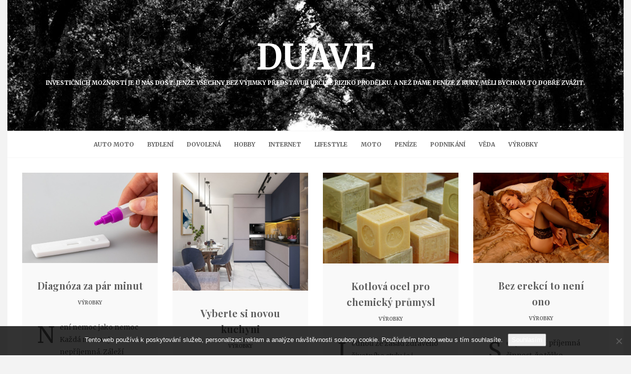

--- FILE ---
content_type: text/html; charset=UTF-8
request_url: https://www.duave.cz/
body_size: 11315
content:
<!DOCTYPE html>
<html lang="cs">
<head>
   
<meta http-equiv="Content-Type" content="text/html; charset=UTF-8" />
<meta name="viewport" content="width=device-width, initial-scale=1.0, maximum-scale=1.2, user-scalable=yes" />

<meta name='robots' content='index, follow, max-image-preview:large, max-snippet:-1, max-video-preview:-1' />

	<!-- This site is optimized with the Yoast SEO plugin v26.8 - https://yoast.com/product/yoast-seo-wordpress/ -->
	<title>Duave</title>
	<meta name="description" content="Investičních možností je u nás dost. Jenže všechny bez výjimky představují určité riziko prodělku. A než dáme peníze z ruky, měli bychom to dobře zvážit." />
	<link rel="canonical" href="https://www.duave.cz/" />
	<link rel="next" href="https://www.duave.cz/page/2/" />
	<meta property="og:locale" content="cs_CZ" />
	<meta property="og:type" content="website" />
	<meta property="og:title" content="Duave" />
	<meta property="og:description" content="Investičních možností je u nás dost. Jenže všechny bez výjimky představují určité riziko prodělku. A než dáme peníze z ruky, měli bychom to dobře zvážit." />
	<meta property="og:url" content="https://www.duave.cz/" />
	<meta property="og:site_name" content="Duave" />
	<meta name="twitter:card" content="summary_large_image" />
	<!-- / Yoast SEO plugin. -->


<link rel='dns-prefetch' href='//fonts.googleapis.com' />
<style id='wp-img-auto-sizes-contain-inline-css' type='text/css'>
img:is([sizes=auto i],[sizes^="auto," i]){contain-intrinsic-size:3000px 1500px}
/*# sourceURL=wp-img-auto-sizes-contain-inline-css */
</style>
<style id='wp-block-library-inline-css' type='text/css'>
:root{--wp-block-synced-color:#7a00df;--wp-block-synced-color--rgb:122,0,223;--wp-bound-block-color:var(--wp-block-synced-color);--wp-editor-canvas-background:#ddd;--wp-admin-theme-color:#007cba;--wp-admin-theme-color--rgb:0,124,186;--wp-admin-theme-color-darker-10:#006ba1;--wp-admin-theme-color-darker-10--rgb:0,107,160.5;--wp-admin-theme-color-darker-20:#005a87;--wp-admin-theme-color-darker-20--rgb:0,90,135;--wp-admin-border-width-focus:2px}@media (min-resolution:192dpi){:root{--wp-admin-border-width-focus:1.5px}}.wp-element-button{cursor:pointer}:root .has-very-light-gray-background-color{background-color:#eee}:root .has-very-dark-gray-background-color{background-color:#313131}:root .has-very-light-gray-color{color:#eee}:root .has-very-dark-gray-color{color:#313131}:root .has-vivid-green-cyan-to-vivid-cyan-blue-gradient-background{background:linear-gradient(135deg,#00d084,#0693e3)}:root .has-purple-crush-gradient-background{background:linear-gradient(135deg,#34e2e4,#4721fb 50%,#ab1dfe)}:root .has-hazy-dawn-gradient-background{background:linear-gradient(135deg,#faaca8,#dad0ec)}:root .has-subdued-olive-gradient-background{background:linear-gradient(135deg,#fafae1,#67a671)}:root .has-atomic-cream-gradient-background{background:linear-gradient(135deg,#fdd79a,#004a59)}:root .has-nightshade-gradient-background{background:linear-gradient(135deg,#330968,#31cdcf)}:root .has-midnight-gradient-background{background:linear-gradient(135deg,#020381,#2874fc)}:root{--wp--preset--font-size--normal:16px;--wp--preset--font-size--huge:42px}.has-regular-font-size{font-size:1em}.has-larger-font-size{font-size:2.625em}.has-normal-font-size{font-size:var(--wp--preset--font-size--normal)}.has-huge-font-size{font-size:var(--wp--preset--font-size--huge)}.has-text-align-center{text-align:center}.has-text-align-left{text-align:left}.has-text-align-right{text-align:right}.has-fit-text{white-space:nowrap!important}#end-resizable-editor-section{display:none}.aligncenter{clear:both}.items-justified-left{justify-content:flex-start}.items-justified-center{justify-content:center}.items-justified-right{justify-content:flex-end}.items-justified-space-between{justify-content:space-between}.screen-reader-text{border:0;clip-path:inset(50%);height:1px;margin:-1px;overflow:hidden;padding:0;position:absolute;width:1px;word-wrap:normal!important}.screen-reader-text:focus{background-color:#ddd;clip-path:none;color:#444;display:block;font-size:1em;height:auto;left:5px;line-height:normal;padding:15px 23px 14px;text-decoration:none;top:5px;width:auto;z-index:100000}html :where(.has-border-color){border-style:solid}html :where([style*=border-top-color]){border-top-style:solid}html :where([style*=border-right-color]){border-right-style:solid}html :where([style*=border-bottom-color]){border-bottom-style:solid}html :where([style*=border-left-color]){border-left-style:solid}html :where([style*=border-width]){border-style:solid}html :where([style*=border-top-width]){border-top-style:solid}html :where([style*=border-right-width]){border-right-style:solid}html :where([style*=border-bottom-width]){border-bottom-style:solid}html :where([style*=border-left-width]){border-left-style:solid}html :where(img[class*=wp-image-]){height:auto;max-width:100%}:where(figure){margin:0 0 1em}html :where(.is-position-sticky){--wp-admin--admin-bar--position-offset:var(--wp-admin--admin-bar--height,0px)}@media screen and (max-width:600px){html :where(.is-position-sticky){--wp-admin--admin-bar--position-offset:0px}}

/*# sourceURL=wp-block-library-inline-css */
</style><style id='global-styles-inline-css' type='text/css'>
:root{--wp--preset--aspect-ratio--square: 1;--wp--preset--aspect-ratio--4-3: 4/3;--wp--preset--aspect-ratio--3-4: 3/4;--wp--preset--aspect-ratio--3-2: 3/2;--wp--preset--aspect-ratio--2-3: 2/3;--wp--preset--aspect-ratio--16-9: 16/9;--wp--preset--aspect-ratio--9-16: 9/16;--wp--preset--color--black: #000000;--wp--preset--color--cyan-bluish-gray: #abb8c3;--wp--preset--color--white: #ffffff;--wp--preset--color--pale-pink: #f78da7;--wp--preset--color--vivid-red: #cf2e2e;--wp--preset--color--luminous-vivid-orange: #ff6900;--wp--preset--color--luminous-vivid-amber: #fcb900;--wp--preset--color--light-green-cyan: #7bdcb5;--wp--preset--color--vivid-green-cyan: #00d084;--wp--preset--color--pale-cyan-blue: #8ed1fc;--wp--preset--color--vivid-cyan-blue: #0693e3;--wp--preset--color--vivid-purple: #9b51e0;--wp--preset--gradient--vivid-cyan-blue-to-vivid-purple: linear-gradient(135deg,rgb(6,147,227) 0%,rgb(155,81,224) 100%);--wp--preset--gradient--light-green-cyan-to-vivid-green-cyan: linear-gradient(135deg,rgb(122,220,180) 0%,rgb(0,208,130) 100%);--wp--preset--gradient--luminous-vivid-amber-to-luminous-vivid-orange: linear-gradient(135deg,rgb(252,185,0) 0%,rgb(255,105,0) 100%);--wp--preset--gradient--luminous-vivid-orange-to-vivid-red: linear-gradient(135deg,rgb(255,105,0) 0%,rgb(207,46,46) 100%);--wp--preset--gradient--very-light-gray-to-cyan-bluish-gray: linear-gradient(135deg,rgb(238,238,238) 0%,rgb(169,184,195) 100%);--wp--preset--gradient--cool-to-warm-spectrum: linear-gradient(135deg,rgb(74,234,220) 0%,rgb(151,120,209) 20%,rgb(207,42,186) 40%,rgb(238,44,130) 60%,rgb(251,105,98) 80%,rgb(254,248,76) 100%);--wp--preset--gradient--blush-light-purple: linear-gradient(135deg,rgb(255,206,236) 0%,rgb(152,150,240) 100%);--wp--preset--gradient--blush-bordeaux: linear-gradient(135deg,rgb(254,205,165) 0%,rgb(254,45,45) 50%,rgb(107,0,62) 100%);--wp--preset--gradient--luminous-dusk: linear-gradient(135deg,rgb(255,203,112) 0%,rgb(199,81,192) 50%,rgb(65,88,208) 100%);--wp--preset--gradient--pale-ocean: linear-gradient(135deg,rgb(255,245,203) 0%,rgb(182,227,212) 50%,rgb(51,167,181) 100%);--wp--preset--gradient--electric-grass: linear-gradient(135deg,rgb(202,248,128) 0%,rgb(113,206,126) 100%);--wp--preset--gradient--midnight: linear-gradient(135deg,rgb(2,3,129) 0%,rgb(40,116,252) 100%);--wp--preset--font-size--small: 13px;--wp--preset--font-size--medium: 20px;--wp--preset--font-size--large: 36px;--wp--preset--font-size--x-large: 42px;--wp--preset--spacing--20: 0.44rem;--wp--preset--spacing--30: 0.67rem;--wp--preset--spacing--40: 1rem;--wp--preset--spacing--50: 1.5rem;--wp--preset--spacing--60: 2.25rem;--wp--preset--spacing--70: 3.38rem;--wp--preset--spacing--80: 5.06rem;--wp--preset--shadow--natural: 6px 6px 9px rgba(0, 0, 0, 0.2);--wp--preset--shadow--deep: 12px 12px 50px rgba(0, 0, 0, 0.4);--wp--preset--shadow--sharp: 6px 6px 0px rgba(0, 0, 0, 0.2);--wp--preset--shadow--outlined: 6px 6px 0px -3px rgb(255, 255, 255), 6px 6px rgb(0, 0, 0);--wp--preset--shadow--crisp: 6px 6px 0px rgb(0, 0, 0);}:where(.is-layout-flex){gap: 0.5em;}:where(.is-layout-grid){gap: 0.5em;}body .is-layout-flex{display: flex;}.is-layout-flex{flex-wrap: wrap;align-items: center;}.is-layout-flex > :is(*, div){margin: 0;}body .is-layout-grid{display: grid;}.is-layout-grid > :is(*, div){margin: 0;}:where(.wp-block-columns.is-layout-flex){gap: 2em;}:where(.wp-block-columns.is-layout-grid){gap: 2em;}:where(.wp-block-post-template.is-layout-flex){gap: 1.25em;}:where(.wp-block-post-template.is-layout-grid){gap: 1.25em;}.has-black-color{color: var(--wp--preset--color--black) !important;}.has-cyan-bluish-gray-color{color: var(--wp--preset--color--cyan-bluish-gray) !important;}.has-white-color{color: var(--wp--preset--color--white) !important;}.has-pale-pink-color{color: var(--wp--preset--color--pale-pink) !important;}.has-vivid-red-color{color: var(--wp--preset--color--vivid-red) !important;}.has-luminous-vivid-orange-color{color: var(--wp--preset--color--luminous-vivid-orange) !important;}.has-luminous-vivid-amber-color{color: var(--wp--preset--color--luminous-vivid-amber) !important;}.has-light-green-cyan-color{color: var(--wp--preset--color--light-green-cyan) !important;}.has-vivid-green-cyan-color{color: var(--wp--preset--color--vivid-green-cyan) !important;}.has-pale-cyan-blue-color{color: var(--wp--preset--color--pale-cyan-blue) !important;}.has-vivid-cyan-blue-color{color: var(--wp--preset--color--vivid-cyan-blue) !important;}.has-vivid-purple-color{color: var(--wp--preset--color--vivid-purple) !important;}.has-black-background-color{background-color: var(--wp--preset--color--black) !important;}.has-cyan-bluish-gray-background-color{background-color: var(--wp--preset--color--cyan-bluish-gray) !important;}.has-white-background-color{background-color: var(--wp--preset--color--white) !important;}.has-pale-pink-background-color{background-color: var(--wp--preset--color--pale-pink) !important;}.has-vivid-red-background-color{background-color: var(--wp--preset--color--vivid-red) !important;}.has-luminous-vivid-orange-background-color{background-color: var(--wp--preset--color--luminous-vivid-orange) !important;}.has-luminous-vivid-amber-background-color{background-color: var(--wp--preset--color--luminous-vivid-amber) !important;}.has-light-green-cyan-background-color{background-color: var(--wp--preset--color--light-green-cyan) !important;}.has-vivid-green-cyan-background-color{background-color: var(--wp--preset--color--vivid-green-cyan) !important;}.has-pale-cyan-blue-background-color{background-color: var(--wp--preset--color--pale-cyan-blue) !important;}.has-vivid-cyan-blue-background-color{background-color: var(--wp--preset--color--vivid-cyan-blue) !important;}.has-vivid-purple-background-color{background-color: var(--wp--preset--color--vivid-purple) !important;}.has-black-border-color{border-color: var(--wp--preset--color--black) !important;}.has-cyan-bluish-gray-border-color{border-color: var(--wp--preset--color--cyan-bluish-gray) !important;}.has-white-border-color{border-color: var(--wp--preset--color--white) !important;}.has-pale-pink-border-color{border-color: var(--wp--preset--color--pale-pink) !important;}.has-vivid-red-border-color{border-color: var(--wp--preset--color--vivid-red) !important;}.has-luminous-vivid-orange-border-color{border-color: var(--wp--preset--color--luminous-vivid-orange) !important;}.has-luminous-vivid-amber-border-color{border-color: var(--wp--preset--color--luminous-vivid-amber) !important;}.has-light-green-cyan-border-color{border-color: var(--wp--preset--color--light-green-cyan) !important;}.has-vivid-green-cyan-border-color{border-color: var(--wp--preset--color--vivid-green-cyan) !important;}.has-pale-cyan-blue-border-color{border-color: var(--wp--preset--color--pale-cyan-blue) !important;}.has-vivid-cyan-blue-border-color{border-color: var(--wp--preset--color--vivid-cyan-blue) !important;}.has-vivid-purple-border-color{border-color: var(--wp--preset--color--vivid-purple) !important;}.has-vivid-cyan-blue-to-vivid-purple-gradient-background{background: var(--wp--preset--gradient--vivid-cyan-blue-to-vivid-purple) !important;}.has-light-green-cyan-to-vivid-green-cyan-gradient-background{background: var(--wp--preset--gradient--light-green-cyan-to-vivid-green-cyan) !important;}.has-luminous-vivid-amber-to-luminous-vivid-orange-gradient-background{background: var(--wp--preset--gradient--luminous-vivid-amber-to-luminous-vivid-orange) !important;}.has-luminous-vivid-orange-to-vivid-red-gradient-background{background: var(--wp--preset--gradient--luminous-vivid-orange-to-vivid-red) !important;}.has-very-light-gray-to-cyan-bluish-gray-gradient-background{background: var(--wp--preset--gradient--very-light-gray-to-cyan-bluish-gray) !important;}.has-cool-to-warm-spectrum-gradient-background{background: var(--wp--preset--gradient--cool-to-warm-spectrum) !important;}.has-blush-light-purple-gradient-background{background: var(--wp--preset--gradient--blush-light-purple) !important;}.has-blush-bordeaux-gradient-background{background: var(--wp--preset--gradient--blush-bordeaux) !important;}.has-luminous-dusk-gradient-background{background: var(--wp--preset--gradient--luminous-dusk) !important;}.has-pale-ocean-gradient-background{background: var(--wp--preset--gradient--pale-ocean) !important;}.has-electric-grass-gradient-background{background: var(--wp--preset--gradient--electric-grass) !important;}.has-midnight-gradient-background{background: var(--wp--preset--gradient--midnight) !important;}.has-small-font-size{font-size: var(--wp--preset--font-size--small) !important;}.has-medium-font-size{font-size: var(--wp--preset--font-size--medium) !important;}.has-large-font-size{font-size: var(--wp--preset--font-size--large) !important;}.has-x-large-font-size{font-size: var(--wp--preset--font-size--x-large) !important;}
/*# sourceURL=global-styles-inline-css */
</style>

<style id='classic-theme-styles-inline-css' type='text/css'>
/*! This file is auto-generated */
.wp-block-button__link{color:#fff;background-color:#32373c;border-radius:9999px;box-shadow:none;text-decoration:none;padding:calc(.667em + 2px) calc(1.333em + 2px);font-size:1.125em}.wp-block-file__button{background:#32373c;color:#fff;text-decoration:none}
/*# sourceURL=/wp-includes/css/classic-themes.min.css */
</style>
<link rel='stylesheet' id='cookie-notice-front-css' href='https://www.duave.cz/wp-content/plugins/cookie-notice/css/front.min.css?ver=2.5.11' type='text/css' media='all' />
<link rel='stylesheet' id='kk-star-ratings-css' href='https://www.duave.cz/wp-content/plugins/kk-star-ratings/src/core/public/css/kk-star-ratings.min.css?ver=5.4.10.3' type='text/css' media='all' />
<link rel='stylesheet' id='dashicons-css' href='https://www.duave.cz/wp-includes/css/dashicons.min.css?ver=6.9' type='text/css' media='all' />
<link rel='stylesheet' id='google-fonts-css' href='https://fonts.googleapis.com/css?family=Playfair+Display%3A400%2C400i%2C700%2C700i%2C900%2C900i%7CMerriweather%3A300%2C300i%2C400%2C400i%2C700%2C700i%2C900%2C900i&#038;subset=latin%2Clatin-ext&#038;ver=1.0.0' type='text/css' media='all' />
<link rel='stylesheet' id='bootstrap-css' href='https://www.duave.cz/wp-content/themes/sheeba-lite/assets/css/bootstrap.css?ver=3.3.7' type='text/css' media='all' />
<link rel='stylesheet' id='font-awesome-css' href='https://www.duave.cz/wp-content/themes/sheeba-lite/assets/css/font-awesome.css?ver=4.7.0' type='text/css' media='all' />
<link rel='stylesheet' id='swipebox-css' href='https://www.duave.cz/wp-content/themes/sheeba-lite/assets/css/swipebox.css?ver=1.3.0' type='text/css' media='all' />
<link rel='stylesheet' id='owl-carousel-css' href='https://www.duave.cz/wp-content/themes/sheeba-lite/assets/css/owl.carousel.css?ver=2.3.4' type='text/css' media='all' />
<link rel='stylesheet' id='sheeba-lite-own-carousel-template-css' href='https://www.duave.cz/wp-content/themes/sheeba-lite/assets/css/sheeba-lite-own-carousel-template.css?ver=1.0.0' type='text/css' media='all' />
<link rel='stylesheet' id='sheeba-lite-woocommerce-css' href='https://www.duave.cz/wp-content/themes/sheeba-lite/assets/css/sheeba-lite-woocommerce.css?ver=1.0.0' type='text/css' media='all' />
<link rel='stylesheet' id='sheeba-lite-parent-style-css' href='https://www.duave.cz/wp-content/themes/sheeba-lite/style.css?ver=6.9' type='text/css' media='all' />
<link rel='stylesheet' id='wanda-lite-style-css' href='https://www.duave.cz/wp-content/themes/wanda-lite/style.css?ver=6.9' type='text/css' media='all' />
<style id='wanda-lite-style-inline-css' type='text/css'>
@media (min-width:1200px){.container{width:1250px}}@media (min-width:1200px){.container.block{width:1240px}}@media (min-width:768px) {.container.grid-container{width:1230px}}
				@media (min-width:1200px) {
					#wrapper,
					body.fullwidth-layout #wrapper .container,
					#menu-wrapper.fixed { width:1250px;}
			}@media (min-width:1200px) { #wrapper .container {width:1220px}}@media (min-width:1200px) { #menu-wrapper.fixed {margin-left:-625px}}
				#logo-wrapper { 
					background-image: url(https://www.duave.cz/wp-content/themes/wanda-lite/assets/images/header/header.jpg);
					-webkit-background-size: cover !important;
					-moz-background-size: cover !important;
					-o-background-size: cover !important;
					background-size: cover !important;
				}
				#logo-wrapper { 
					background-attachment: fixed;
				}
/*# sourceURL=wanda-lite-style-inline-css */
</style>
<link rel='stylesheet' id='wanda-lite-orange-css' href='https://www.duave.cz/wp-content/themes/sheeba-lite/assets/skins/orange.css?ver=1.0.0' type='text/css' media='all' />
<script type="text/javascript" src="https://www.duave.cz/wp-includes/js/jquery/jquery.min.js?ver=3.7.1" id="jquery-core-js"></script>
<script type="text/javascript" src="https://www.duave.cz/wp-includes/js/jquery/jquery-migrate.min.js?ver=3.4.1" id="jquery-migrate-js"></script>
<link rel="alternate" type="application/ld+json" href="https://www.duave.cz/?format=application/ld+json" title="Structured Descriptor Document (JSON-LD format)"><script type="application/ld+json" data-source="DataFeed:WordPress" data-schema="988-post-Default">{"@context":"https:\/\/schema.org\/","@type":"Blog","@id":"https:\/\/www.duave.cz#Blog","headline":"Duave","description":"\nInvesti\u010dn\u00edch mo\u017enost\u00ed je u n\u00e1s dost. Jen\u017ee v\u0161echny bez v\u00fdjimky p\u0159edstavuj\u00ed ur\u010dit\u00e9 riziko prod\u011blku. A ne\u017e d\u00e1me pen\u00edze z ruky, m\u011bli bychom to dob\u0159e zv\u00e1\u017eit.","url":"https:\/\/www.duave.cz","hasPart":[{"@type":"Article","@id":"https:\/\/www.duave.cz\/diagnoza-za-par-minut\/","headline":"Diagn\u00f3za za p\u00e1r minut","url":"https:\/\/www.duave.cz\/diagnoza-za-par-minut\/","datePublished":"2025-11-08","dateModified":"2025-11-08","mainEntityOfPage":"https:\/\/www.duave.cz\/diagnoza-za-par-minut\/","author":{"@type":"Person","@id":"https:\/\/www.duave.cz\/author\/devene\/#Person","name":"devene","url":"https:\/\/www.duave.cz\/author\/devene\/","identifier":1,"image":{"@type":"ImageObject","@id":"https:\/\/secure.gravatar.com\/avatar\/014a645f9f16d49aceddb25e316448c724bd78e7db0ee7a34c29417d5ca39ef1?s=96&d=mm&r=g","url":"https:\/\/secure.gravatar.com\/avatar\/014a645f9f16d49aceddb25e316448c724bd78e7db0ee7a34c29417d5ca39ef1?s=96&d=mm&r=g","height":96,"width":96}},"publisher":{"@type":"Organization","name":"duave.cz","logo":{"@type":"ImageObject","@id":"\/logo.png","url":"\/logo.png","width":600,"height":60}},"image":{"@type":"ImageObject","@id":"https:\/\/www.duave.cz\/wp-content\/uploads\/covid-6517476_640(4)_10_10_1.jpg","url":"https:\/\/www.duave.cz\/wp-content\/uploads\/covid-6517476_640(4)_10_10_1.jpg","height":0,"width":0},"wordCount":550,"keywords":null},{"@type":"Article","@id":"https:\/\/www.duave.cz\/vyberte-si-novou-kuchyni\/","headline":"Vyberte si novou kuchyni","url":"https:\/\/www.duave.cz\/vyberte-si-novou-kuchyni\/","datePublished":"2025-08-11","dateModified":"2025-08-11","mainEntityOfPage":"https:\/\/www.duave.cz\/vyberte-si-novou-kuchyni\/","author":{"@type":"Person","@id":"https:\/\/www.duave.cz\/author\/devene\/#Person","name":"devene","url":"https:\/\/www.duave.cz\/author\/devene\/","identifier":1,"image":{"@type":"ImageObject","@id":"https:\/\/secure.gravatar.com\/avatar\/014a645f9f16d49aceddb25e316448c724bd78e7db0ee7a34c29417d5ca39ef1?s=96&d=mm&r=g","url":"https:\/\/secure.gravatar.com\/avatar\/014a645f9f16d49aceddb25e316448c724bd78e7db0ee7a34c29417d5ca39ef1?s=96&d=mm&r=g","height":96,"width":96}},"publisher":{"@type":"Organization","name":"duave.cz","logo":{"@type":"ImageObject","@id":"\/logo.png","url":"\/logo.png","width":600,"height":60}},"image":{"@type":"ImageObject","@id":"https:\/\/www.duave.cz\/wp-content\/uploads\/kitchen-4691472_640(2)_7.jpg","url":"https:\/\/www.duave.cz\/wp-content\/uploads\/kitchen-4691472_640(2)_7.jpg","height":0,"width":0},"wordCount":552,"keywords":null},{"@type":"Article","@id":"https:\/\/www.duave.cz\/kotlova-ocel-pro-chemicky-prumysl\/","headline":"Kotlov\u00e1 ocel pro chemick\u00fd pr\u016fmysl","url":"https:\/\/www.duave.cz\/kotlova-ocel-pro-chemicky-prumysl\/","datePublished":"2025-08-06","dateModified":"2025-08-06","mainEntityOfPage":"https:\/\/www.duave.cz\/kotlova-ocel-pro-chemicky-prumysl\/","author":{"@type":"Person","@id":"https:\/\/www.duave.cz\/author\/devene\/#Person","name":"devene","url":"https:\/\/www.duave.cz\/author\/devene\/","identifier":1,"image":{"@type":"ImageObject","@id":"https:\/\/secure.gravatar.com\/avatar\/014a645f9f16d49aceddb25e316448c724bd78e7db0ee7a34c29417d5ca39ef1?s=96&d=mm&r=g","url":"https:\/\/secure.gravatar.com\/avatar\/014a645f9f16d49aceddb25e316448c724bd78e7db0ee7a34c29417d5ca39ef1?s=96&d=mm&r=g","height":96,"width":96}},"publisher":{"@type":"Organization","name":"duave.cz","logo":{"@type":"ImageObject","@id":"\/logo.png","url":"\/logo.png","width":600,"height":60}},"image":{"@type":"ImageObject","@id":"https:\/\/www.duave.cz\/wp-content\/uploads\/soap-673193_640.jpg","url":"https:\/\/www.duave.cz\/wp-content\/uploads\/soap-673193_640.jpg","height":0,"width":0},"wordCount":543,"keywords":null},{"@type":"Article","@id":"https:\/\/www.duave.cz\/bez-erekci-to-neni-ono\/","headline":"Bez erekc\u00ed to nen\u00ed ono","url":"https:\/\/www.duave.cz\/bez-erekci-to-neni-ono\/","datePublished":"2025-07-16","dateModified":"2025-07-16","mainEntityOfPage":"https:\/\/www.duave.cz\/bez-erekci-to-neni-ono\/","author":{"@type":"Person","@id":"https:\/\/www.duave.cz\/author\/devene\/#Person","name":"devene","url":"https:\/\/www.duave.cz\/author\/devene\/","identifier":1,"image":{"@type":"ImageObject","@id":"https:\/\/secure.gravatar.com\/avatar\/014a645f9f16d49aceddb25e316448c724bd78e7db0ee7a34c29417d5ca39ef1?s=96&d=mm&r=g","url":"https:\/\/secure.gravatar.com\/avatar\/014a645f9f16d49aceddb25e316448c724bd78e7db0ee7a34c29417d5ca39ef1?s=96&d=mm&r=g","height":96,"width":96}},"publisher":{"@type":"Organization","name":"duave.cz","logo":{"@type":"ImageObject","@id":"\/logo.png","url":"\/logo.png","width":600,"height":60}},"image":{"@type":"ImageObject","@id":"https:\/\/www.duave.cz\/wp-content\/uploads\/eeeeeeeee_10_10_10_10_10_3.jpg","url":"https:\/\/www.duave.cz\/wp-content\/uploads\/eeeeeeeee_10_10_10_10_10_3.jpg","height":0,"width":0},"wordCount":603,"keywords":null},{"@type":"Article","@id":"https:\/\/www.duave.cz\/kratom-pro-lepsi-naladu\/","headline":"Kratom pro lep\u0161\u00ed n\u00e1ladu","url":"https:\/\/www.duave.cz\/kratom-pro-lepsi-naladu\/","datePublished":"2025-06-18","dateModified":"2025-06-18","mainEntityOfPage":"https:\/\/www.duave.cz\/kratom-pro-lepsi-naladu\/","author":{"@type":"Person","@id":"https:\/\/www.duave.cz\/author\/devene\/#Person","name":"devene","url":"https:\/\/www.duave.cz\/author\/devene\/","identifier":1,"image":{"@type":"ImageObject","@id":"https:\/\/secure.gravatar.com\/avatar\/014a645f9f16d49aceddb25e316448c724bd78e7db0ee7a34c29417d5ca39ef1?s=96&d=mm&r=g","url":"https:\/\/secure.gravatar.com\/avatar\/014a645f9f16d49aceddb25e316448c724bd78e7db0ee7a34c29417d5ca39ef1?s=96&d=mm&r=g","height":96,"width":96}},"publisher":{"@type":"Organization","name":"duave.cz","logo":{"@type":"ImageObject","@id":"\/logo.png","url":"\/logo.png","width":600,"height":60}},"image":{"@type":"ImageObject","@id":"https:\/\/www.duave.cz\/wp-content\/uploads\/herbal-tea-1410565_640_10_2.jpg","url":"https:\/\/www.duave.cz\/wp-content\/uploads\/herbal-tea-1410565_640_10_2.jpg","height":0,"width":0},"wordCount":540,"keywords":null},{"@type":"Article","@id":"https:\/\/www.duave.cz\/bavte-se-bez-alkoholu\/","headline":"Bavte se bez alkoholu","url":"https:\/\/www.duave.cz\/bavte-se-bez-alkoholu\/","datePublished":"2025-06-07","dateModified":"2025-06-07","mainEntityOfPage":"https:\/\/www.duave.cz\/bavte-se-bez-alkoholu\/","author":{"@type":"Person","@id":"https:\/\/www.duave.cz\/author\/devene\/#Person","name":"devene","url":"https:\/\/www.duave.cz\/author\/devene\/","identifier":1,"image":{"@type":"ImageObject","@id":"https:\/\/secure.gravatar.com\/avatar\/014a645f9f16d49aceddb25e316448c724bd78e7db0ee7a34c29417d5ca39ef1?s=96&d=mm&r=g","url":"https:\/\/secure.gravatar.com\/avatar\/014a645f9f16d49aceddb25e316448c724bd78e7db0ee7a34c29417d5ca39ef1?s=96&d=mm&r=g","height":96,"width":96}},"publisher":{"@type":"Organization","name":"duave.cz","logo":{"@type":"ImageObject","@id":"\/logo.png","url":"\/logo.png","width":600,"height":60}},"image":{"@type":"ImageObject","@id":"https:\/\/www.duave.cz\/wp-content\/uploads\/pexels-cristian-rojas-8459365.jpg","url":"https:\/\/www.duave.cz\/wp-content\/uploads\/pexels-cristian-rojas-8459365.jpg","height":0,"width":0},"wordCount":538,"keywords":null},{"@type":"Article","@id":"https:\/\/www.duave.cz\/plot-je-dobry-pomocnik\/","headline":"Plot je dobr\u00fd pomocn\u00edk","url":"https:\/\/www.duave.cz\/plot-je-dobry-pomocnik\/","datePublished":"2025-04-07","dateModified":"2025-04-07","mainEntityOfPage":"https:\/\/www.duave.cz\/plot-je-dobry-pomocnik\/","author":{"@type":"Person","@id":"https:\/\/www.duave.cz\/author\/devene\/#Person","name":"devene","url":"https:\/\/www.duave.cz\/author\/devene\/","identifier":1,"image":{"@type":"ImageObject","@id":"https:\/\/secure.gravatar.com\/avatar\/014a645f9f16d49aceddb25e316448c724bd78e7db0ee7a34c29417d5ca39ef1?s=96&d=mm&r=g","url":"https:\/\/secure.gravatar.com\/avatar\/014a645f9f16d49aceddb25e316448c724bd78e7db0ee7a34c29417d5ca39ef1?s=96&d=mm&r=g","height":96,"width":96}},"publisher":{"@type":"Organization","name":"duave.cz","logo":{"@type":"ImageObject","@id":"\/logo.png","url":"\/logo.png","width":600,"height":60}},"image":{"@type":"ImageObject","@id":"https:\/\/www.duave.cz\/wp-content\/uploads\/pllllllllll.jpg","url":"https:\/\/www.duave.cz\/wp-content\/uploads\/pllllllllll.jpg","height":0,"width":0},"wordCount":569,"keywords":null},{"@type":"Article","@id":"https:\/\/www.duave.cz\/dejte-sanci-kvalitni-hudbe\/","headline":"Dejte \u0161anci kvalitn\u00ed hudb\u011b","url":"https:\/\/www.duave.cz\/dejte-sanci-kvalitni-hudbe\/","datePublished":"2025-03-29","dateModified":"2025-03-29","mainEntityOfPage":"https:\/\/www.duave.cz\/dejte-sanci-kvalitni-hudbe\/","author":{"@type":"Person","@id":"https:\/\/www.duave.cz\/author\/devene\/#Person","name":"devene","url":"https:\/\/www.duave.cz\/author\/devene\/","identifier":1,"image":{"@type":"ImageObject","@id":"https:\/\/secure.gravatar.com\/avatar\/014a645f9f16d49aceddb25e316448c724bd78e7db0ee7a34c29417d5ca39ef1?s=96&d=mm&r=g","url":"https:\/\/secure.gravatar.com\/avatar\/014a645f9f16d49aceddb25e316448c724bd78e7db0ee7a34c29417d5ca39ef1?s=96&d=mm&r=g","height":96,"width":96}},"publisher":{"@type":"Organization","name":"duave.cz","logo":{"@type":"ImageObject","@id":"\/logo.png","url":"\/logo.png","width":600,"height":60}},"image":{"@type":"ImageObject","@id":"https:\/\/www.duave.cz\/wp-content\/uploads\/symphony-orchestra-183608_640_2.jpg","url":"https:\/\/www.duave.cz\/wp-content\/uploads\/symphony-orchestra-183608_640_2.jpg","height":0,"width":0},"wordCount":558,"keywords":null},{"@type":"Article","@id":"https:\/\/www.duave.cz\/krasne-zabradli\/","headline":"Kr\u00e1sn\u00e9 z\u00e1bradl\u00ed","url":"https:\/\/www.duave.cz\/krasne-zabradli\/","datePublished":"2025-02-19","dateModified":"2025-02-19","mainEntityOfPage":"https:\/\/www.duave.cz\/krasne-zabradli\/","author":{"@type":"Person","@id":"https:\/\/www.duave.cz\/author\/devene\/#Person","name":"devene","url":"https:\/\/www.duave.cz\/author\/devene\/","identifier":1,"image":{"@type":"ImageObject","@id":"https:\/\/secure.gravatar.com\/avatar\/014a645f9f16d49aceddb25e316448c724bd78e7db0ee7a34c29417d5ca39ef1?s=96&d=mm&r=g","url":"https:\/\/secure.gravatar.com\/avatar\/014a645f9f16d49aceddb25e316448c724bd78e7db0ee7a34c29417d5ca39ef1?s=96&d=mm&r=g","height":96,"width":96}},"publisher":{"@type":"Organization","name":"duave.cz","logo":{"@type":"ImageObject","@id":"\/logo.png","url":"\/logo.png","width":600,"height":60}},"image":{"@type":"ImageObject","@id":"https:\/\/www.duave.cz\/wp-content\/uploads\/stairs-8062145_640_3.jpg","url":"https:\/\/www.duave.cz\/wp-content\/uploads\/stairs-8062145_640_3.jpg","height":0,"width":0},"wordCount":619,"keywords":null},{"@type":"Article","@id":"https:\/\/www.duave.cz\/konec-patalii-se-starou-satni-skrini\/","headline":"Konec pat\u00e1li\u00ed se starou \u0161atn\u00ed sk\u0159\u00edn\u00ed","url":"https:\/\/www.duave.cz\/konec-patalii-se-starou-satni-skrini\/","datePublished":"2025-02-11","dateModified":"2025-02-11","mainEntityOfPage":"https:\/\/www.duave.cz\/konec-patalii-se-starou-satni-skrini\/","author":{"@type":"Person","@id":"https:\/\/www.duave.cz\/author\/devene\/#Person","name":"devene","url":"https:\/\/www.duave.cz\/author\/devene\/","identifier":1,"image":{"@type":"ImageObject","@id":"https:\/\/secure.gravatar.com\/avatar\/014a645f9f16d49aceddb25e316448c724bd78e7db0ee7a34c29417d5ca39ef1?s=96&d=mm&r=g","url":"https:\/\/secure.gravatar.com\/avatar\/014a645f9f16d49aceddb25e316448c724bd78e7db0ee7a34c29417d5ca39ef1?s=96&d=mm&r=g","height":96,"width":96}},"publisher":{"@type":"Organization","name":"duave.cz","logo":{"@type":"ImageObject","@id":"\/logo.png","url":"\/logo.png","width":600,"height":60}},"image":{"@type":"ImageObject","@id":"https:\/\/www.duave.cz\/wp-content\/uploads\/coat-hangers-3792840_640_1.jpg","url":"https:\/\/www.duave.cz\/wp-content\/uploads\/coat-hangers-3792840_640_1.jpg","height":0,"width":0},"wordCount":658,"keywords":null}]}</script>
<script type="application/ld+json" data-source="DataFeed:WordPress" data-schema="Website">{"@context":"https:\/\/schema.org","@type":"WebSite","@id":"https:\/\/www.duave.cz\/#website","name":"Duave","url":"https:\/\/www.duave.cz","potentialAction":{"@type":"SearchAction","target":"https:\/\/www.duave.cz\/?s={search_term_string}","query-input":"required name=search_term_string"}}</script>
<link rel="icon" type="image/png" href="/wp-content/uploads/fbrfg/favicon-96x96.png" sizes="96x96" />
<link rel="icon" type="image/svg+xml" href="/wp-content/uploads/fbrfg/favicon.svg" />
<link rel="shortcut icon" href="/wp-content/uploads/fbrfg/favicon.ico" />
<link rel="apple-touch-icon" sizes="180x180" href="/wp-content/uploads/fbrfg/apple-touch-icon.png" />
<link rel="manifest" href="/wp-content/uploads/fbrfg/site.webmanifest" />		<style type="text/css" id="wp-custom-css">
			.home .pin-container img {
	width: 100%;
}
#sidebar {
	display: none;
}
.col-md-8 {
	width: 100%;
}		</style>
		
</head>

<body class="home blog wp-theme-sheeba-lite wp-child-theme-wanda-lite cookies-not-set enable_dropcaps">


<a class="skip-link screen-reader-text" href="#content">Přejít k obsahu</a>


        <div id="sidebar-wrapper">
            
            <div id="scroll-sidebar" class="clearfix">
				
                <div class="mobile-navigation"><i class="fa fa-times open"></i></div>	
                
                <div class="wrap">
				
                    <div class="mobilemenu-box">
                       
                        <nav id="mobilemenu" class="mobile-menu-1">
							
							<ul id="menu-top-menu" class="menu"><li id="menu-item-884" class="menu-item menu-item-type-taxonomy menu-item-object-category menu-item-884"><a href="https://www.duave.cz/auto-moto/">Auto moto</a></li>
<li id="menu-item-885" class="menu-item menu-item-type-taxonomy menu-item-object-category menu-item-885"><a href="https://www.duave.cz/bydleni/">Bydlení</a></li>
<li id="menu-item-886" class="menu-item menu-item-type-taxonomy menu-item-object-category menu-item-886"><a href="https://www.duave.cz/dovolena/">Dovolená</a></li>
<li id="menu-item-887" class="menu-item menu-item-type-taxonomy menu-item-object-category menu-item-887"><a href="https://www.duave.cz/hobby/">Hobby</a></li>
<li id="menu-item-888" class="menu-item menu-item-type-taxonomy menu-item-object-category menu-item-888"><a href="https://www.duave.cz/internet/">Internet</a></li>
<li id="menu-item-889" class="menu-item menu-item-type-taxonomy menu-item-object-category menu-item-889"><a href="https://www.duave.cz/lifestyle/">Lifestyle</a></li>
<li id="menu-item-890" class="menu-item menu-item-type-taxonomy menu-item-object-category menu-item-890"><a href="https://www.duave.cz/moto/">Moto</a></li>
<li id="menu-item-891" class="menu-item menu-item-type-taxonomy menu-item-object-category menu-item-891"><a href="https://www.duave.cz/penize/">Peníze</a></li>
<li id="menu-item-892" class="menu-item menu-item-type-taxonomy menu-item-object-category menu-item-892"><a href="https://www.duave.cz/podnikani/">Podnikání</a></li>
<li id="menu-item-893" class="menu-item menu-item-type-taxonomy menu-item-object-category menu-item-893"><a href="https://www.duave.cz/veda/">Věda</a></li>
<li id="menu-item-894" class="menu-item menu-item-type-taxonomy menu-item-object-category menu-item-894"><a href="https://www.duave.cz/vyrobky/">Výrobky</a></li>
</ul>                            
                        </nav> 
                        
                    </div>
                
				</div>
                
            </div>
        
        </div>
        
        
<div id="overlay-body"></div>

<div id="wrapper">

	<header id="header-wrapper" >

        <div id="logo-wrapper">
    
            <div class="container">
                                
                <div class="row">
                
                    <div class="logo-container col-md-12">
                                                
                        <div id="logo">
                        
                            <a class="text-logo" href="https://www.duave.cz/" title="Duave">Duave<span>
Investičních možností je u nás dost. Jenže všechny bez výjimky představují určité riziko prodělku. A než dáme peníze z ruky, měli bychom to dobře zvážit.</span></a>                    
                        </div>
                                            
                    </div>
                
                                    
                </div>
                                    
            </div>
        
        </div>
        
        <div id="menu-wrapper">
    
            <div class="container">
                                
                <div class="row">
                                            
                    <div class="col-md-12">
                    
                        <div class="mobile-navigation"><i class="fa fa-bars"></i></div>

                        <button class="menu-toggle" aria-controls="mainmenu" aria-expanded="false" type="button">
                            <span aria-hidden="true">Menu</span>
                            <span class="dashicons" aria-hidden="true"></span>
                        </button>

                        <nav id="mainmenu" class="header-menu" >
                        
                            <ul id="menu-top-menu-1" class="menu"><li class="menu-item menu-item-type-taxonomy menu-item-object-category menu-item-884"><a href="https://www.duave.cz/auto-moto/">Auto moto</a></li>
<li class="menu-item menu-item-type-taxonomy menu-item-object-category menu-item-885"><a href="https://www.duave.cz/bydleni/">Bydlení</a></li>
<li class="menu-item menu-item-type-taxonomy menu-item-object-category menu-item-886"><a href="https://www.duave.cz/dovolena/">Dovolená</a></li>
<li class="menu-item menu-item-type-taxonomy menu-item-object-category menu-item-887"><a href="https://www.duave.cz/hobby/">Hobby</a></li>
<li class="menu-item menu-item-type-taxonomy menu-item-object-category menu-item-888"><a href="https://www.duave.cz/internet/">Internet</a></li>
<li class="menu-item menu-item-type-taxonomy menu-item-object-category menu-item-889"><a href="https://www.duave.cz/lifestyle/">Lifestyle</a></li>
<li class="menu-item menu-item-type-taxonomy menu-item-object-category menu-item-890"><a href="https://www.duave.cz/moto/">Moto</a></li>
<li class="menu-item menu-item-type-taxonomy menu-item-object-category menu-item-891"><a href="https://www.duave.cz/penize/">Peníze</a></li>
<li class="menu-item menu-item-type-taxonomy menu-item-object-category menu-item-892"><a href="https://www.duave.cz/podnikani/">Podnikání</a></li>
<li class="menu-item menu-item-type-taxonomy menu-item-object-category menu-item-893"><a href="https://www.duave.cz/veda/">Věda</a></li>
<li class="menu-item menu-item-type-taxonomy menu-item-object-category menu-item-894"><a href="https://www.duave.cz/vyrobky/">Výrobky</a></li>
</ul>                                                
                        </nav> 

                        
                    </div>
                                            
                </div>
                                        
			</div>
                                    
		</div>
        
	</header><div id="content" class="container masonry-container homepage_container">

	        
			<div id="masonry" class="row masonry " >
                    
                               
                    <div id="post-1178" class="post-1178 post type-post status-publish format-standard has-post-thumbnail hentry category-vyrobky post-container masonry-item col-md-3">
                
                        			
			<div class="pin-container no-overlay">
					
				<img width="1" height="1" src="https://www.duave.cz/wp-content/uploads/covid-6517476_640(4)_10_10_1.jpg" class="attachment-sheeba_lite_blog_thumbnail size-sheeba_lite_blog_thumbnail wp-post-image" alt="" decoding="async" />                    
			</div>
			
	    
        <div class="post-article post-format">
        
            <div class="post-info"><h3 class="title page-title"><a href="https://www.duave.cz/diagnoza-za-par-minut/">Diagnóza za pár minut</a></h3><span class="entry-category entry-post-category"><a href="https://www.duave.cz/vyrobky/" rel="category tag">Výrobky</a></span></div><p>Není nemoc jako nemoc Každá nemoc je nepříjemná. Záleží nejen na tom, jakou nemoc člověk prodělá, ale i na tom, v jakém se aktuálně nachází stavu. Pokud je člověk například po úrazu a nebo má celkově oslabený organismus, je jasné, že se bude léčit mnohem hůře než ten, kdo je jinak v dobré kondici a</p>
<div class="read-more-wrapper"><a  href="https://www.duave.cz/diagnoza-za-par-minut/" title="Read More"> <span class="nobutton"> [&hellip;] </span></a></div>
        
        </div>

	                
                    </div>

                               
                    <div id="post-1119" class="post-1119 post type-post status-publish format-standard has-post-thumbnail hentry category-vyrobky post-container masonry-item col-md-3">
                
                        			
			<div class="pin-container no-overlay">
					
				<img width="1" height="1" src="https://www.duave.cz/wp-content/uploads/kitchen-4691472_640(2)_7.jpg" class="attachment-sheeba_lite_blog_thumbnail size-sheeba_lite_blog_thumbnail wp-post-image" alt="" decoding="async" loading="lazy" />                    
			</div>
			
	    
        <div class="post-article post-format">
        
            <div class="post-info"><h3 class="title page-title"><a href="https://www.duave.cz/vyberte-si-novou-kuchyni/">Vyberte si novou kuchyni</a></h3><span class="entry-category entry-post-category"><a href="https://www.duave.cz/vyrobky/" rel="category tag">Výrobky</a></span></div><p>Vybrat si novou kuchyňskou linku může být stresující. Spousta lidí dnes potřebuje ušetřit. Právě proto roste zájem o sériově vyráběné linky. Jenže, jak je na tom jejich kvalita? Kvalita takových linek není zrovna velká, proto je lepší za ně neutrácet a nechat si rovnou vyrobit linku na míru. I linka na míru může být cenově</p>
<div class="read-more-wrapper"><a  href="https://www.duave.cz/vyberte-si-novou-kuchyni/" title="Read More"> <span class="nobutton"> [&hellip;] </span></a></div>
        
        </div>

	                
                    </div>

                               
                    <div id="post-1104" class="post-1104 post type-post status-publish format-standard has-post-thumbnail hentry category-vyrobky post-container masonry-item col-md-3">
                
                        			
			<div class="pin-container no-overlay">
					
				<img width="1" height="1" src="https://www.duave.cz/wp-content/uploads/soap-673193_640.jpg" class="attachment-sheeba_lite_blog_thumbnail size-sheeba_lite_blog_thumbnail wp-post-image" alt="" decoding="async" loading="lazy" />                    
			</div>
			
	    
        <div class="post-article post-format">
        
            <div class="post-info"><h3 class="title page-title"><a href="https://www.duave.cz/kotlova-ocel-pro-chemicky-prumysl/">Kotlová ocel pro chemický průmysl</a></h3><span class="entry-category entry-post-category"><a href="https://www.duave.cz/vyrobky/" rel="category tag">Výrobky</a></span></div><p>Jednou ze zásad zdravého životního stylu je i hygiena. Je zkrátka přirozené, že si umýváme ruce po použití toalety, že se sprchujeme a že si můžeme dopřát i koupel. Některé koupele mohou být dokonce léčivé, například s přídavkem Epsomské soli nebo chloridu hořečnatého, které dodávají do organismu cenný hořčík. K mytí pokožky je zapotřebí nejen</p>
<div class="read-more-wrapper"><a  href="https://www.duave.cz/kotlova-ocel-pro-chemicky-prumysl/" title="Read More"> <span class="nobutton"> [&hellip;] </span></a></div>
        
        </div>

	                
                    </div>

                               
                    <div id="post-1077" class="post-1077 post type-post status-publish format-standard has-post-thumbnail hentry category-vyrobky post-container masonry-item col-md-3">
                
                        			
			<div class="pin-container no-overlay">
					
				<img width="1" height="1" src="https://www.duave.cz/wp-content/uploads/eeeeeeeee_10_10_10_10_10_3.jpg" class="attachment-sheeba_lite_blog_thumbnail size-sheeba_lite_blog_thumbnail wp-post-image" alt="" decoding="async" loading="lazy" />                    
			</div>
			
	    
        <div class="post-article post-format">
        
            <div class="post-info"><h3 class="title page-title"><a href="https://www.duave.cz/bez-erekci-to-neni-ono/">Bez erekcí to není ono</a></h3><span class="entry-category entry-post-category"><a href="https://www.duave.cz/vyrobky/" rel="category tag">Výrobky</a></span></div><p>Sex je natolik příjemná činnost, že těžko najdeme muže, který by ho neměl rád a vyhýbal se příležitostem ho mít. Ale to neznamená, že ho muži mají. Chtěli by ho mít, to je pravda, a to hodně často, jenže se v něm v nejednom případě právě moc nedaří. Když nemá muž ženu (nebo v menšinovém</p>
<div class="read-more-wrapper"><a  href="https://www.duave.cz/bez-erekci-to-neni-ono/" title="Read More"> <span class="nobutton"> [&hellip;] </span></a></div>
        
        </div>

	                
                    </div>

                               
                    <div id="post-1063" class="post-1063 post type-post status-publish format-standard has-post-thumbnail hentry category-vyrobky post-container masonry-item col-md-3">
                
                        			
			<div class="pin-container no-overlay">
					
				<img width="1" height="1" src="https://www.duave.cz/wp-content/uploads/herbal-tea-1410565_640_10_2.jpg" class="attachment-sheeba_lite_blog_thumbnail size-sheeba_lite_blog_thumbnail wp-post-image" alt="" decoding="async" loading="lazy" />                    
			</div>
			
	    
        <div class="post-article post-format">
        
            <div class="post-info"><h3 class="title page-title"><a href="https://www.duave.cz/kratom-pro-lepsi-naladu/">Kratom pro lepší náladu</a></h3><span class="entry-category entry-post-category"><a href="https://www.duave.cz/vyrobky/" rel="category tag">Výrobky</a></span></div><p>Znáte kratom? Pokud neznáte kratom, tak je to škoda. Ale na internetu se dočtete opravdu spoustu informací anebo jak to funguje, jestli kratom můžete koupit ve formě kapek anebo také kratom ve formě prášku. A odkud se kratom vzal? Normálně z Asie. A já do Asie nejezdím, ale vždycky to byla moje taková vysněná a</p>
<div class="read-more-wrapper"><a  href="https://www.duave.cz/kratom-pro-lepsi-naladu/" title="Read More"> <span class="nobutton"> [&hellip;] </span></a></div>
        
        </div>

	                
                    </div>

                               
                    <div id="post-1054" class="post-1054 post type-post status-publish format-standard has-post-thumbnail hentry category-vyrobky post-container masonry-item col-md-3">
                
                        			
			<div class="pin-container no-overlay">
					
				<img width="1" height="1" src="https://www.duave.cz/wp-content/uploads/pexels-cristian-rojas-8459365.jpg" class="attachment-sheeba_lite_blog_thumbnail size-sheeba_lite_blog_thumbnail wp-post-image" alt="" decoding="async" loading="lazy" />                    
			</div>
			
	    
        <div class="post-article post-format">
        
            <div class="post-info"><h3 class="title page-title"><a href="https://www.duave.cz/bavte-se-bez-alkoholu/">Bavte se bez alkoholu</a></h3><span class="entry-category entry-post-category"><a href="https://www.duave.cz/vyrobky/" rel="category tag">Výrobky</a></span></div><p>Zejména mladší lidé rádi chodí na různé párty, kde se samozřejmě podává alkohol naprosto běžně. Covid sice s různými diskotékami poměrně razantně zatočil, protože spousta podniků skončila kvůli zákazu scházení se. Málokterý podnik přežil, tudíž počet diskoték klesl na minimum. Stále ale existují různé hudební kluby nebo hospody, kde se čas od času nějaká podobná</p>
<div class="read-more-wrapper"><a  href="https://www.duave.cz/bavte-se-bez-alkoholu/" title="Read More"> <span class="nobutton"> [&hellip;] </span></a></div>
        
        </div>

	                
                    </div>

                               
                    <div id="post-1042" class="post-1042 post type-post status-publish format-standard has-post-thumbnail hentry category-vyrobky post-container masonry-item col-md-3">
                
                        			
			<div class="pin-container no-overlay">
					
				<img width="1" height="1" src="https://www.duave.cz/wp-content/uploads/pllllllllll.jpg" class="attachment-sheeba_lite_blog_thumbnail size-sheeba_lite_blog_thumbnail wp-post-image" alt="" decoding="async" loading="lazy" />                    
			</div>
			
	    
        <div class="post-article post-format">
        
            <div class="post-info"><h3 class="title page-title"><a href="https://www.duave.cz/plot-je-dobry-pomocnik/">Plot je dobrý pomocník</a></h3><span class="entry-category entry-post-category"><a href="https://www.duave.cz/vyrobky/" rel="category tag">Výrobky</a></span></div><p>Majitelé nejrůznějších podniků nemají často na růžích ustáno. A podnikatelský život jim nadále komplikují třeba i jejich zaměstnanci nebo (jiní) zloději. Člověk má firmu a v ní to, co potřebuje, jenže současně tu obvykle zaměstnává i další lidi, kteří si mohou někdy usmyslet, že tu dejme tomu něco ukradnou. A tak to v nestřeženém okamžiku</p>
<div class="read-more-wrapper"><a  href="https://www.duave.cz/plot-je-dobry-pomocnik/" title="Read More"> <span class="nobutton"> [&hellip;] </span></a></div>
        
        </div>

	                
                    </div>

                               
                    <div id="post-1026" class="post-1026 post type-post status-publish format-standard has-post-thumbnail hentry category-podnikani post-container masonry-item col-md-3">
                
                        			
			<div class="pin-container no-overlay">
					
				<img width="1" height="1" src="https://www.duave.cz/wp-content/uploads/symphony-orchestra-183608_640_2.jpg" class="attachment-sheeba_lite_blog_thumbnail size-sheeba_lite_blog_thumbnail wp-post-image" alt="" decoding="async" loading="lazy" />                    
			</div>
			
	    
        <div class="post-article post-format">
        
            <div class="post-info"><h3 class="title page-title"><a href="https://www.duave.cz/dejte-sanci-kvalitni-hudbe/">Dejte šanci kvalitní hudbě</a></h3><span class="entry-category entry-post-category"><a href="https://www.duave.cz/podnikani/" rel="category tag">Podnikání</a></span></div><p>Asi nenajdeme člověka, který by neměl rád žádný druh hudby. Je jedno jestli posloucháte hip hop, pop nebo vážnou hudbu, každá hudba má něco do sebe a každá může přinášet jistý způsob uklidnění a uspokojení. Možná si to neuvědomujete, ale současná hudba často kopíruje starší písničky, osmdesátá léta minulého století, ale často i mnohem starší</p>
<div class="read-more-wrapper"><a  href="https://www.duave.cz/dejte-sanci-kvalitni-hudbe/" title="Read More"> <span class="nobutton"> [&hellip;] </span></a></div>
        
        </div>

	                
                    </div>

                               
                    <div id="post-995" class="post-995 post type-post status-publish format-standard has-post-thumbnail hentry category-vyrobky post-container masonry-item col-md-3">
                
                        			
			<div class="pin-container no-overlay">
					
				<img width="1" height="1" src="https://www.duave.cz/wp-content/uploads/stairs-8062145_640_3.jpg" class="attachment-sheeba_lite_blog_thumbnail size-sheeba_lite_blog_thumbnail wp-post-image" alt="" decoding="async" loading="lazy" />                    
			</div>
			
	    
        <div class="post-article post-format">
        
            <div class="post-info"><h3 class="title page-title"><a href="https://www.duave.cz/krasne-zabradli/">Krásné zábradlí</a></h3><span class="entry-category entry-post-category"><a href="https://www.duave.cz/vyrobky/" rel="category tag">Výrobky</a></span></div><p>S partnerem uvažujeme, že si už konečně necháme postavit nějaký dům na klíč. Všichni víme, že stavba domu na klíč může být opravdu velice drahá, proto jsem si také sedla k počítači a hledala jsem opravdu to nejlepší, co by se mě a partnerovi také mohlo líbit. Také jsme si najali nějakého profesionála, který nám</p>
<div class="read-more-wrapper"><a  href="https://www.duave.cz/krasne-zabradli/" title="Read More"> <span class="nobutton"> [&hellip;] </span></a></div>
        
        </div>

	                
                    </div>

                               
                    <div id="post-988" class="post-988 post type-post status-publish format-standard has-post-thumbnail hentry category-vyrobky post-container masonry-item col-md-3">
                
                        			
			<div class="pin-container no-overlay">
					
				<img width="1" height="1" src="https://www.duave.cz/wp-content/uploads/coat-hangers-3792840_640_1.jpg" class="attachment-sheeba_lite_blog_thumbnail size-sheeba_lite_blog_thumbnail wp-post-image" alt="" decoding="async" loading="lazy" />                    
			</div>
			
	    
        <div class="post-article post-format">
        
            <div class="post-info"><h3 class="title page-title"><a href="https://www.duave.cz/konec-patalii-se-starou-satni-skrini/">Konec patálií se starou šatní skříní</a></h3><span class="entry-category entry-post-category"><a href="https://www.duave.cz/vyrobky/" rel="category tag">Výrobky</a></span></div><p>Máte v bytě ještě starou šatní skříň s křídlovými dveřmi, zhotovenou z dřevotřísky? A už vás nebaví, takže byste ji rádi vyměnili za jinou, ovšem tentokrát za některý model z levných skříní na míru? Co vám vlastně na té staré skříni vadí a proč se jí chcete zbavit? Následující úvahu použijme jako modelovou situaci, která</p>
<div class="read-more-wrapper"><a  href="https://www.duave.cz/konec-patalii-se-starou-satni-skrini/" title="Read More"> <span class="nobutton"> [&hellip;] </span></a></div>
        
        </div>

	                
                    </div>

                
			</div>
	
	<div class="wp-pagenavi"><span class="page-numbers current">1</span>
<a class="page-numbers" href="https://www.duave.cz/page/2/">2</a>
<a class="page-numbers" href="https://www.duave.cz/page/3/">3</a>
<span class="page-numbers dots">&hellip;</span>
<a class="page-numbers" href="https://www.duave.cz/page/16/">16</a>
<a class="next page-numbers" href="https://www.duave.cz/page/2/">Next</a></div>
</div>    <footer id="footer">
    
    	        
        <div class="container">
    
             <div class="row copyright" >
                
                <div class="col-md-12" >
                
                	
                    <p>

                    	Copyright Duave 2026
                    	<a href="https://www.themeinprogress.com/" target="_blank"> | Theme by ThemeinProgress</a>
                    	<a href="http://wordpress.org/" title="A Semantic Personal Publishing Platform" rel="generator"> | Proudly powered by WordPress</a>
                            
                    </p>
                    
                </div>
            
            </div>
            
        </div>
    
    </footer>

</div>

<div id="back-to-top"><span class="dashicons dashicons-arrow-up-alt"></span></div><script type="speculationrules">
{"prefetch":[{"source":"document","where":{"and":[{"href_matches":"/*"},{"not":{"href_matches":["/wp-*.php","/wp-admin/*","/wp-content/uploads/*","/wp-content/*","/wp-content/plugins/*","/wp-content/themes/wanda-lite/*","/wp-content/themes/sheeba-lite/*","/*\\?(.+)"]}},{"not":{"selector_matches":"a[rel~=\"nofollow\"]"}},{"not":{"selector_matches":".no-prefetch, .no-prefetch a"}}]},"eagerness":"conservative"}]}
</script>
<script type="text/javascript" id="cookie-notice-front-js-before">
/* <![CDATA[ */
var cnArgs = {"ajaxUrl":"https:\/\/www.duave.cz\/wp-admin\/admin-ajax.php","nonce":"b599c5d20b","hideEffect":"fade","position":"bottom","onScroll":true,"onScrollOffset":250,"onClick":false,"cookieName":"cookie_notice_accepted","cookieTime":2592000,"cookieTimeRejected":2592000,"globalCookie":false,"redirection":false,"cache":true,"revokeCookies":false,"revokeCookiesOpt":"automatic"};

//# sourceURL=cookie-notice-front-js-before
/* ]]> */
</script>
<script type="text/javascript" src="https://www.duave.cz/wp-content/plugins/cookie-notice/js/front.min.js?ver=2.5.11" id="cookie-notice-front-js"></script>
<script type="text/javascript" id="kk-star-ratings-js-extra">
/* <![CDATA[ */
var kk_star_ratings = {"action":"kk-star-ratings","endpoint":"https://www.duave.cz/wp-admin/admin-ajax.php","nonce":"213caec661"};
//# sourceURL=kk-star-ratings-js-extra
/* ]]> */
</script>
<script type="text/javascript" src="https://www.duave.cz/wp-content/plugins/kk-star-ratings/src/core/public/js/kk-star-ratings.min.js?ver=5.4.10.3" id="kk-star-ratings-js"></script>
<script type="text/javascript" src="https://www.duave.cz/wp-content/themes/sheeba-lite/assets/js/jquery.easing.js?ver=1.3" id="jquery-easing-js"></script>
<script type="text/javascript" src="https://www.duave.cz/wp-content/themes/sheeba-lite/assets/js/jquery.nicescroll.js?ver=3.7.6" id="jquery-nicescroll-js"></script>
<script type="text/javascript" src="https://www.duave.cz/wp-content/themes/sheeba-lite/assets/js/jquery.swipebox.js?ver=1.4.4" id="jquery-swipebox-js"></script>
<script type="text/javascript" src="https://www.duave.cz/wp-content/themes/sheeba-lite/assets/js/owl.carousel.js?ver=2.3.4" id="owl-carousel-js"></script>
<script type="text/javascript" src="https://www.duave.cz/wp-content/themes/sheeba-lite/assets/js/jquery.touchSwipe.js?ver=1.6.18" id="jquery-touchSwipe-js"></script>
<script type="text/javascript" src="https://www.duave.cz/wp-content/themes/sheeba-lite/assets/js/jquery.fitvids.js?ver=1.1" id="fitvids-js"></script>
<script type="text/javascript" src="https://www.duave.cz/wp-includes/js/imagesloaded.min.js?ver=5.0.0" id="imagesloaded-js"></script>
<script type="text/javascript" src="https://www.duave.cz/wp-includes/js/masonry.min.js?ver=4.2.2" id="masonry-js"></script>
<script type="text/javascript" src="https://www.duave.cz/wp-content/themes/sheeba-lite/assets/js/sheeba-lite-template.js?ver=1.0.0" id="sheeba-lite-template-js"></script>
<script type="text/javascript" id="sheeba-lite-navigation-js-extra">
/* <![CDATA[ */
var accessibleNavigationScreenReaderText = {"expandMain":"Open the main menu","collapseMain":"Close the main menu","expandChild":"expand submenu","collapseChild":"collapse submenu"};
//# sourceURL=sheeba-lite-navigation-js-extra
/* ]]> */
</script>
<script type="text/javascript" src="https://www.duave.cz/wp-content/themes/sheeba-lite/assets/js/navigation.js?ver=1.0" id="sheeba-lite-navigation-js"></script>

		<!-- Cookie Notice plugin v2.5.11 by Hu-manity.co https://hu-manity.co/ -->
		<div id="cookie-notice" role="dialog" class="cookie-notice-hidden cookie-revoke-hidden cn-position-bottom" aria-label="Cookie Notice" style="background-color: rgba(0,0,0,0.8);"><div class="cookie-notice-container" style="color: #fff"><span id="cn-notice-text" class="cn-text-container">Tento web používá k poskytování služeb, personalizaci reklam a analýze návštěvnosti soubory cookie. Používáním tohoto webu s tím souhlasíte.</span><span id="cn-notice-buttons" class="cn-buttons-container"><button id="cn-accept-cookie" data-cookie-set="accept" class="cn-set-cookie cn-button cn-button-custom button" aria-label="Souhlasím">Souhlasím</button></span><button type="button" id="cn-close-notice" data-cookie-set="accept" class="cn-close-icon" aria-label="No"></button></div>
			
		</div>
		<!-- / Cookie Notice plugin -->   

</body>

</html>

--- FILE ---
content_type: text/css
request_url: https://www.duave.cz/wp-content/themes/sheeba-lite/assets/css/sheeba-lite-own-carousel-template.css?ver=1.0.0
body_size: 973
content:
/*
 * Sheeba own carousel template css file
 * https://www.themeinprogress.com
 *
 * Copyright 2019, ThemeinProgress
 * Licensed under MIT license
 * https://opensource.org/licenses/mit-license.php
 */

.owl-nav {
    height: 0;
}

.owl-carousel .owl-carousel-arrow {
    position: absolute;
    z-index: 100;
    top: 50%;
    margin-top: -20px;
    background: #fff;
    font-size: 14px;
    height: 40px;
    width: 40px;
    line-height: 40px;
    text-align: center;
    box-sizing: border-box;
    -webkit-transition-property: color, background;
    transition-property: color, background;
	-webkit-transition: all .3s ease;
	-moz-transition: all .3s ease;
	-o-transition: all .3s ease;
	opacity:0;
	cursor:pointer;
    -moz-border-radius: 40px;
    -webkit-border-radius: 40px;
    border-radius: 40px;
}

.owl-carousel .owl-carousel-arrow span {
	line-height:40px;
	color:#616161;
	font-size:14px;
}

.owl-carousel .prev-arrow {
	left: 80px;
}

.owl-carousel .next-arrow {
	right: 80px;
}

.owl-carousel .owl-carousel-arrow:hover ,
.owl-carousel .owl-carousel-arrow:active ,
.owl-carousel .owl-carousel-arrow:focus {
	background:#d14a2b;
}

.owl-carousel .owl-carousel-arrow:hover span,
.owl-carousel .owl-carousel-arrow:active span,
.owl-carousel .owl-carousel-arrow:focus span {
	color: #fff;
}

.owl-carousel:hover .owl-carousel-arrow {
	opacity:1;
}

.owl-carousel.owl-post-slideshow .owl-nav {
    position: absolute;
    left: 0;
    top: 0;
    width: 100%;
    height: 100%;
}

.owl-carousel-slideshow {
	color:#fff; 
	overflow:hidden;
}

.owl-carousel-slideshow .owl-article {
	margin:0;
	padding:0;
	position:relative;
	text-align:center;
}

.owl-carousel-slideshow .owl-carousel .owl-article {
	opacity:1;
	transition:all 300ms ease;
}

.owl-carousel-slideshow .owl-article img {
	width:100%;
}

.owl-carousel-slideshow .owl-overlay {
	position:absolute;
	display:block;
	text-align: center;
    background-color: rgba(0,0,0, 0.2);
	-webkit-transition: background-color .6s ease;
	-moz-transition: background-color .6s ease;
	-o-transition: background-color .6s ease;
	transition: background-color .6s ease;
	width: 100%;
	height:100%;
	top:0;
	left:0;
	bottom:0;
	right:0;
	word-wrap: break-word;
	cursor:pointer;
    z-index: 998;
}

.owl-carousel-slideshow .owl-item.active .owl-article .entry-button:hover + .owl-overlay {
    background-color: rgba(0,0,0, 0.6);
}

.owl-carousel-slideshow .owl-overlay-wrapper {
	position:relative;
	width:100%;
	height:100%;
	display:block;
	z-index:999;
}

.owl-carousel-slideshow .owl-overlay-wrapper .owl-overlay-content {
    position: absolute;
    width: calc(100% - 50px);
    top: 50%;
    left: 25px;
	-ms-transform: translate(0, -50%);
    -webkit-transform: translate(0, -50%);
    transform: translate(0, -50%);
}

.owl-carousel-slideshow .owl-overlay a ,
.owl-carousel-slideshow .owl-overlay .title ,
.owl-carousel-slideshow .owl-overlay .entry-date,
.owl-carousel-slideshow .owl-overlay .entry-date a:hover, 
.owl-carousel-slideshow .owl-overlay .entry-category a:hover, 
.owl-carousel-slideshow .owl-overlay .title a:hover {
	color:#fff;
}

.owl-carousel-slideshow .owl-overlay .title ,
.owl-carousel-slideshow .owl-overlay .entry-date {
	margin:0 !important;
	display:block;
	visibility:visible;
}

.owl-carousel-slideshow .owl-overlay .entry-category {
	margin:0 !important;
	padding-top: 1rem;
}

.owl-carousel-slideshow .owl-article img {
	filter: gray; 
	filter: grayscale(1);
	-webkit-filter: grayscale(1);
	-webkit-transition: .6s -webkit-filter linear;
	-moz-transition: .6s -moz-filter linear;
	-moz-transition: .6s filter linear;
	-ms-transition: .6s -ms-filter linear;
	-o-transition: .6s -o-filter linear;
	transition: .6s filter linear, .6s -webkit-filter linear;
}

.owl-carousel-slideshow .owl-item.active .owl-article img {
	filter: none;
	-webkit-filter: grayscale(0);
}

.owl-carousel-slideshow .owl-article .entry-button {
    position: absolute;
    z-index: 999;
	width:100%;
	height:100%;
    top: 0;
    bottom: 0;
    left: 0;
    right: 0;
    opacity: 0;
}

@media screen and (min-width : 0) and (max-width : 600px) {	

	#top_sidebar .owl-carousel-slideshow .owl-overlay .title ,
	#top_sidebar .owl-carousel-slideshow .owl-overlay .title a,
	#top_sidebar .owl-carousel-slideshow .owl-overlay .title span {
		font-size:16px !important;
		line-height:1.2em
	}

	#top_sidebar .owl-carousel-slideshow .owl-overlay span.entry-date {
		font-size:12px !important;
	}

	#header_sidebar .owl-carousel-slideshow .owl-overlay .title ,
	#header_sidebar .owl-carousel-slideshow .owl-overlay .title a,
	#header_sidebar .owl-carousel-slideshow .owl-overlay .title span {
		font-size:12px !important;
		line-height:1.2em
	}

	#header_sidebar .owl-carousel-slideshow .owl-overlay span.entry-date {
		font-size:10px !important;
	}

	.owl-carousel-slideshow .owl-overlay .entry-category {
		display: none;
		visibility: hidden;
	}

}

--- FILE ---
content_type: text/css
request_url: https://www.duave.cz/wp-content/themes/wanda-lite/style.css?ver=6.9
body_size: 2310
content:
/**

Theme Name: Wanda Lite
Description: Wanda Lite is a child theme of Sheeba Lite WordPress theme, optimized to work with WooCommerce e-commerce plugin. Wanda Lite WordPress theme offers an optional header image and header banner, new grid layout on homepage, new layout for post comments and new Google Fonts.
Author: ThemeinProgress.
Author URI: https://www.themeinprogress.com
Version: 1.1.2
Requires PHP: 5.3
Tested up to: 6.2
Template: sheeba-lite
Tags: custom-background, custom-header, custom-colors, custom-logo, custom-menu, featured-images, footer-widgets, post-formats, right-sidebar, sticky-post, theme-options, threaded-comments, translation-ready, one-column, two-columns, three-columns, four-columns, grid-layout, blog, e-commerce, news
Text Domain: wanda-lite
Domain Path: /languages
License: GNU General Public License v3 or later
License URI: http://www.gnu.org/licenses/gpl-3.0.html

Sheeba Lite Child WordPress Theme is a child theme of Sheeba Lite, Copyright 2023 ThemeinProgress.
Sheeba Lite Child is distributed under the terms of the GNU GPLv3.

Sheeba Lite WordPress Theme, Copyright 2023 ThemeinProgress.
Sheeba Lite is distributed under the terms of the GNU GPLv3.

*/

h1,
h2,
h3,
h4,
h5,
h6,
h1.title a,
h2.title a,
h3.title a,
h4.title a,
h5.title a,
h6.title a,
h1.product-title a ,
h3.product-title a ,
h4.product-title a {
	font-family: 'Playfair Display', serif;
}

/* ===============================================
   LOGO
   =============================================== */

#logo {
    position: relative;
    text-align: left;
    padding: 0;
    font-size: initial;
    word-break: break-all;
	min-height:90px;
}

#logo a {
	position: relative;
}

#logo a:hover {
	text-decoration:none;
	color:#d14a2b;
	border-bottom:none;
}

#logo a.text-logo {
	position: relative;
	top: -10px;
	font-size: 70px;
	line-height: 70px;
	font-weight: 700;
	text-transform: uppercase;
	color: #fff;
	text-decoration: none;
	text-align: left;
	-webkit-transition: color .3s ease;
	-moz-transition: color .3s ease;
	-o-transition: color .3s ease;
	transition: color .3s ease;
}

#logo a.text-logo span {
    font-size: 12px;
    display: block;
    text-align: left;
    line-height: initial;
    margin-top: 10px;
    margin-bottom: -10px;
}

.logo-container.col-md-12 #logo ,
.logo-container.col-md-12 #logo a.text-logo ,
.logo-container.col-md-12 #logo a.text-logo span {
    text-align: center ;
}

/* ===============================================
   LOGO WRAPPER
   =============================================== */

#logo-wrapper {
    background-image: url(assets/images/header/header.jpg);
	background-position:center;
    padding: 90px 0 !important;
    color: #fff;
    width: 100%;
    -webkit-background-size: cover!important;
    -moz-background-size: cover!important;
    -o-background-size: cover!important;
    background-size: cover!important;
}

/* ===============================================
   HEADER BANNER
   =============================================== */

.header-banner .post-container {
	margin:0 0 25px 0
}

.header-banner .post-container:last-of-type {
	margin:0
}

.header-banner .post-container .no-padding {
	text-align:right;
	margin:0;
}

/* ===============================================
   MAIN MENU
   =============================================== */

nav.header-menu ul {
    text-align: center;
}

nav.header-menu ul li {
    display: inline-block;
    float: none;
}

nav.header-menu ul li:first-of-type a {
    padding-left: 12px;
}

/* ===============================================
   CAROUSEL
   =============================================== */

.owl-carousel .owl-carousel-arrow {
	background-color: #222;
    width: 45px;
    height: 45px;
    line-height: 45px;
}

.owl-carousel .owl-carousel-arrow span {
    color: #fff;
    line-height: 45px;
}

.owl-carousel .prev-arrow {
	left: 30px;
}

.owl-carousel .next-arrow {
	right: 30px;
}

/* ===============================================
   BREADCRUMB
   =============================================== */

#breadcrumb_wrapper {
    border-bottom: solid 1px #fff;
}

/* ===============================================
   POST ARTICLE
   =============================================== */

.masonry .product-content,
#blog .post-article,
#header_sidebar .post-article ,
#sidebar .post-article,
#masonry .post-article {
	background: #f9f9f9;
	-moz-box-shadow: none;
    -webkit-box-shadow: none;
    box-shadow: none;
}

#top_sidebar {
	background:#f9f9f9;
}

#bottom_sidebar {
	background:#222;
}

#top_sidebar .post-article ,
#bottom_sidebar .post-article ,
#footer_sidebar .post-article {
	background:none;
}

/* ===============================================
   POST ARTICLE
   =============================================== */

#bottom_sidebar.sidebar-area p,
#bottom_sidebar.sidebar-area li,
#bottom_sidebar.sidebar-area address,
#bottom_sidebar.sidebar-area dd,
#bottom_sidebar.sidebar-area blockquote,
#bottom_sidebar.sidebar-area td,
#bottom_sidebar.sidebar-area th,
#bottom_sidebar.sidebar-area span,
#bottom_sidebar.sidebar-area .title,
#bottom_sidebar .textwidget {
	color:#fff;
}


/* ===============================================
   POST ICON
   =============================================== */

.post .post-icon {
	opacity:0;
    left: 0;
    bottom: 0;
    margin: 0;
    width: 100%;
    border-radius: 0;
    height: 100%;
    background: #222;
	-webkit-transition: opacity .3s ease;
	-moz-transition: opacity .3s ease;
	-o-transition: opacity .3s ease;
	transition: opacity .3s ease;
}

.post .pin-container:hover .post-icon {
	opacity:0.6;
}

.post .post-icon:before {
    content: "\f464";
    height: 40px;
    width: 40px;
    line-height: 40px;
    display: block;
    position: absolute;
    left: 50%;
    top: 50%;
    transform: translate(-50%, -50%);
	color:#fff;
	font-size:40px
}

/* ===============================================
   POST AUTHOR
   =============================================== */

.author-box {
    border: none;
    margin-top: 30px;
    background: #f9f9f9;
    padding: 30px;
    margin-bottom: 0;
}

/* ===============================================
   POST COMMENTS
   =============================================== */

.comments-container {
	background: #f9f9f9;
	padding:30px;
}

#review_form_wrapper {
	background: #f9f9f9;
	padding:0 30px 30px 30px;
}

.comments-container h3.comments,
.comments-container h3#reply-title {
    margin: 0 0 15px 0;
}

.comments-container .comment-notes {
    margin-bottom: 15px;
}

.comments-container .comment-form-cookies-consent {
	text-align:center;
}

.comment-container {
	padding:0;
	background:none;
	border:none !important;
}

.woocommerce .woocommerce-tabs .comment_container {
    background: #f9f9f9;
    border: none !important;
}

.comment-avatar,
.woocommerce #reviews #comments ol.commentlist li .comment-avatar {
    position: relative;
    width: 110px;
    float: left;
}

.woocommerce #reviews #comments ol.commentlist li img.avatar {
	outline:none;
}

.comment-text {
    position: relative;
	background: #fff;
    margin-left: 140px;
    padding: 30px;
    color: #333;
}

.woocommerce #reviews #comments ol.commentlist li .comment-text {
    margin-left: 0;
    float: right;
	padding: 30px;
}

.comment-text:before,
.woocommerce #reviews #comments ol.commentlist li .comment-text:before {
    content: '';
    display: inline-block;
    position: absolute;
    width: 0;
    height: 0;
    border-top: 20px solid transparent;
    border-right: 20px solid #fff;
    top: 20px;
    left: -20px;
    z-index: 498;
}

.wpcf7-form input,
.wpcf7-form select,
.wpcf7-form textarea ,
.woocommerce-product-search input[type=search],
.contact-form input[type=text],
.contact-form textarea ,
.searchform input[type=text],
.searchform textarea ,
.comment-form input[type=text],
.comment-form input[type=email],
.comment-form textarea {
	background:#fff;
}

.woocommerce .woocommerce-tabs .comment_container:after {
	content: "";
	display: table;
	clear: both;
}

/* ===============================================
   PAGENAVI
   =============================================== */

.wp-pagenavi,
.sheeba-pagination {
	margin-bottom:30px;
}

.sheeba-pagination {
	margin-top:30px;
}

.wp-pagenavi a,
.wp-pagenavi a:link,
.sheeba-pagination span {
	background: #f9f9f9;
}

.wp-pagenavi a,
.wp-pagenavi a:link,
.wp-pagenavi span.current,
.sheeba-pagination span {
	-moz-box-shadow: none;
    -webkit-box-shadow: none;
    box-shadow: none;
}

.wp-pagenavi a:hover,
.sheeba-pagination span,
.sheeba-pagination a span:hover,
.wp-pagenavi span.current,
.post-article .wp-pagenavi a:hover {
    background: #d14a2b;
}

/* ===============================================
   FOOTER
   =============================================== */

#footer {
    color: #fff;
    background: #222;
}

#footer .copyright p,
#footer .copyright a,
#footer .copyright span,
#footer .copyright .title,
#footer .copyright li,
#footer .copyright address,
#footer .copyright dd,
#footer .copyright caption,
#footer .copyright blockquote,
#footer .copyright td,
#footer .copyright th {
	color:#fff;
}

.social-buttons a {
	color:#fff !important;
}

#back-to-top span {
    color: #fff;
    background: #222;
}

@media screen and (min-width : 0px) and (max-width : 992px)  {

	#logo {
		margin-bottom:0;
	}

	.header-banner {
		margin-top:25px;
	}

}
